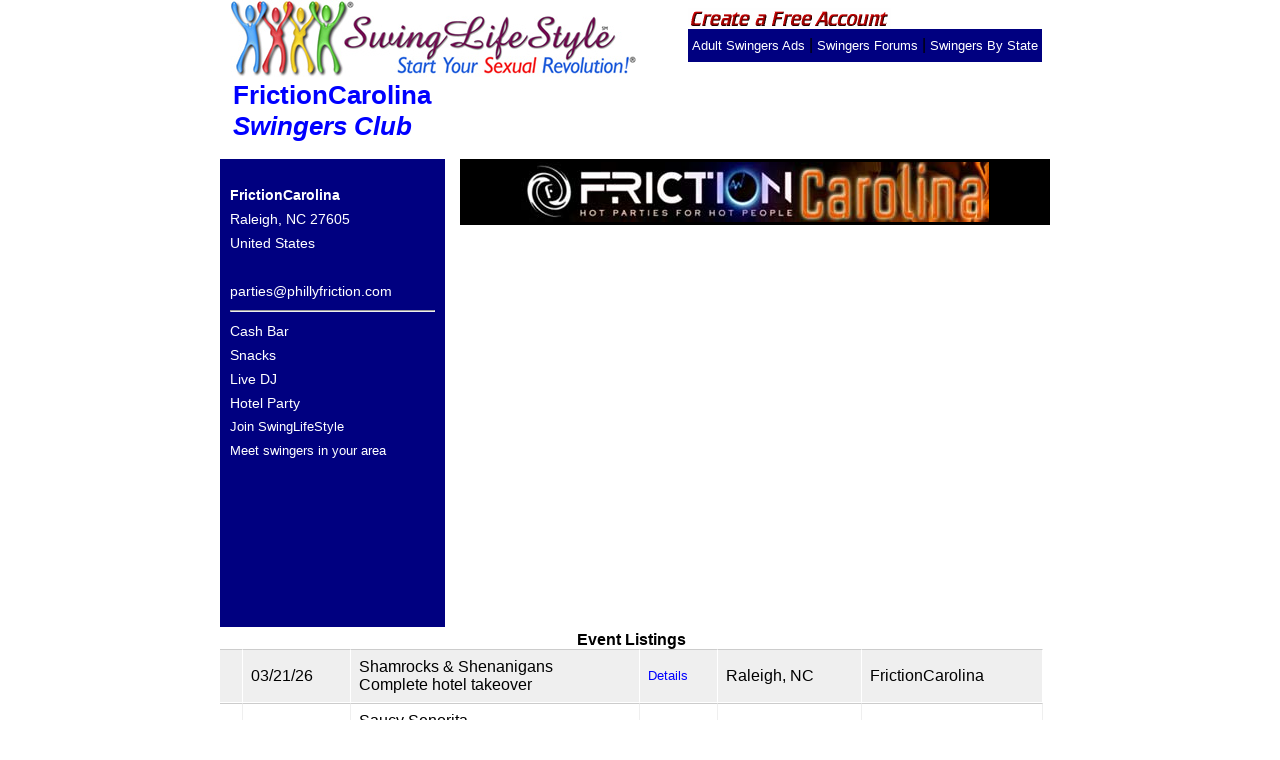

--- FILE ---
content_type: text/html; charset=UTF-8
request_url: https://www.swinglifestyle.com/swingers/club/8129/FrictionCarolina.cfm
body_size: 2376
content:

	<!DOCTYPE HTML PUBLIC "-//W3C//DTD HTML 4.01 Transitional//EN">
	<html><head>
<!-- Google Tag Manager v2 -->
<script>(function(w,d,s,l,i){w[l]=w[l]||[];w[l].push({'gtm.start':
new Date().getTime(),event:'gtm.js'});var f=d.getElementsByTagName(s)[0],
j=d.createElement(s),dl=l!='dataLayer'?'&l='+l:'';j.async=true;j.src=
'https://www.googletagmanager.com/gtm.js?id='+i+dl;f.parentNode.insertBefore(j,f);
})(window,document,'script','dataLayer','GTM-WLVRMB');</script>
<!-- End Google Tag Manager v2 --> 




	<title>Find local Swing Lifestyle Couples at FrictionCarolina in Raleigh NC</title>

	<meta http-equiv="Content-Type" content="text/html; charset=us-ascii">
	<META NAME="description" CONTENT="Find local Swing Lifestyle couples that swing at FrictionCarolina in Raleigh NC">
		<META NAME="keywords" CONTENT=" swingers, swingers clubs, swingers club,swinger clubs, swinger club, swinging couples, swinger, swinger ads, swinging, lifestyle, couples">
	
	<META NAME="robots" CONTENT="FOLLOW,INDEX">
	<META Http-Equiv="Cache-Control" Content="no-cache">
	<META Http-Equiv="Pragma" Content="no-cache">
	<META Http-Equiv="Expires" Content="0">
	<META HTTP-EQUIV="imagetoolbar" CONTENT="no">
	<meta http-equiv="Content-Style-Type" content="text/css">
	
	<style>
		a, img{
			outline:none !important;
			border:0px !important;
			text-decoration:none;
			margin:0px;
			padding:0px;
		}		
	</style>

		<script type="text/javascript" async="" src="https://ssl.google-analytics.com/ga.js"></script>
	</head>
	<body>
<!-- Google Tag Manager v2 (noscript) -->
<noscript><iframe src="https://www.googletagmanager.com/ns.html?id=GTM-WLVRMB"
height="0" width="0" style="display:none;visibility:hidden"></iframe></noscript>
<!-- End Google Tag Manager v2 (noscript) -->


	<div id="maincontainer">
		<div id="topsection">
	   		<div class="innertube" align="left" >
			<span style="float: left;">
            <A HREF="//www.swinglifestyle.com/" target="_top"><img src="//www.swinglifestyle.com/login/swinglifestyleSM.jpg" alt="Swinger Club" border="0"></A>
			</span>

			<span style="float: right; padding: 0.5em;">
            <a href="/login/newuser.cfm" target="_top"><img src="//www.swinglifestyle.com/login/create.gif" alt="Create a Free adult swingers ad" border="0" width="203" height="21"></a>
			
				<div style="background-color: navy; padding: 4px;">
                <a href="//www.swinglifestyle.com/">Adult Swingers Ads</a> |
 				<a href="//www.swinglifestyle.com/forums/">Swingers Forums</a> |
 				<a href="//www.swinglifestyle.com/swingers/">Swingers By State</a>
              	</div>
 			</span>
			<div style="clear:both;">
 			<table width="98%" border="0">
				<tr>
                	<td align="left">
					
						<font size="+2" color="blue">
					
					<b>FrictionCarolina</b>
                    <br>
					<i><b>Swingers Club</b></i>
                    </td>
              	</tr>
				<tr>
					<td align="left" valign="bottom" width="470">
                    
                    </td>
				</tr>
			</table>
     	</div>
	</div>

    <div id="contentwrapper">
		<div id="contentcolumn">
			<div class="innertube" align="right">
			
			<table width="590" border="0" cellspacing="3" cellpadding="0" style="background-color: Black; color: White;">
				<tr>
					<th>
					
					
                            <img src="//www.swinglifestyle.com/swingers/clubs/logos/8129.jpg" alt="FrictionCarolina" border="0"><br>
                        
					</th>
				</tr>
			</table>


</div>
</div>
</div>

<div id="leftcolumn">
	<div class="innertube">
    <br>
    <strong>FrictionCarolina</strong>
    <br>
    Raleigh, NC 27605
    <br>
    United States
    <br>
    
    <br>
    <a href="/cdn-cgi/l/email-protection" class="__cf_email__" data-cfemail="3848594a4c515d4b784850515454415e4a515b4c515756165b5755">[email&#160;protected]</a>
    <br>
	<hr>
    Cash Bar<br />
       		Snacks<br />
       		Live DJ<br />
       		Hotel Party <br />
	<a href="/login/newuser.cfm">Join SwingLifeStyle<br>Meet swingers in your area</a>
	</div>
</div>


<div id="footer">
	
<table width="98%" border="0" cellspacing="0" cellpadding="0" class="discussion">
<tr><th class="headers" colspan="6">Event Listings</th></tr>

<tr bgcolor="efefef">


<td style="padding:8px;border-bottom:1px solid #ffffff;border-right:1px solid #ffffff;border-top:1px solid #cccccc;" class="forumdescription"></td>
<td  style="padding:8px;border-bottom:1px solid #ffffff;border-right:1px solid #ffffff;border-top:1px solid #cccccc;" class="forumdescription">03/21/26</td>

<td style="padding:8px;border-bottom:1px solid #ffffff;border-right:1px solid #ffffff;border-top:1px solid #cccccc;" class="forumdescription">Shamrocks & Shenanigans<br> Complete hotel takeover</td><td style="padding:8px;border-bottom:1px solid #ffffff;border-right:1px solid #ffffff;border-top:1px solid #cccccc;" class="forumdescription">
	<a href="/swingersclubevents/frictioncarolina_events-401227.cfm" title="frictioncarolina Event Details">
		<font color="#0000FF">
			Details
		</font>
	</a>
</td>
<td style="padding:8px;border-bottom:1px solid #ffffff;border-right:1px solid #ffffff;border-top:1px solid #cccccc;" class="forumdescription">Raleigh, NC </td>
<td style="padding:8px;border-bottom:1px solid #ffffff;border-right:1px solid #ffffff;border-top:1px solid #cccccc;" class="forumdescription">FrictionCarolina</td>
</tr>


<tr bgcolor="ffffff">


<td style="padding:8px;border-bottom:1px solid #efefef;border-right:1px solid #efefef;border-top:1px solid #cccccc;" class="forumdescription"></td>
<td  style="padding:8px;border-bottom:1px solid #efefef;border-right:1px solid #efefef;border-top:1px solid #cccccc;" class="forumdescription">05/02/26</td>

<td style="padding:8px;border-bottom:1px solid #efefef;border-right:1px solid #efefef;border-top:1px solid #cccccc;" class="forumdescription">Saucy Senorita<br> Complete hotel takeover</td><td style="padding:8px;border-bottom:1px solid #efefef;border-right:1px solid #efefef;border-top:1px solid #cccccc;" class="forumdescription">
	<a href="/swingersclubevents/frictioncarolina_events-401228.cfm" title="frictioncarolina Event Details">
		<font color="#0000FF">
			Details
		</font>
	</a>
</td>
<td style="padding:8px;border-bottom:1px solid #efefef;border-right:1px solid #efefef;border-top:1px solid #cccccc;" class="forumdescription">Raleigh, NC </td>
<td style="padding:8px;border-bottom:1px solid #efefef;border-right:1px solid #efefef;border-top:1px solid #cccccc;" class="forumdescription">FrictionCarolina</td>
</tr>



</table>
<br><br>
	<span>
    <a href="/login/newuser.cfm" target="_top"><img src="//www.swinglifestyle.com/login/create.gif" alt="Create a Free adult swingers ad" border="0" width="203" height="21"></a>
    </span>
	</div>
</div>
<style type="text/css">

body{
margin:0;
padding:0;
line-height: 1.5em;
font-family: sans-serif;
}

a {  color: white;
font-size:13px;
}
	
b{font-size: 110%;}
em{color: red;}

#maincontainer{
width: 840px; /*Width of main container*/
margin: 0 auto; /*Center container on page*/
}

#topsection{
background: #ffffff;
height: auto; /*Height of top section*/
}

#topsection h1{
margin: 0;
padding-top: 15px;
}

#contentwrapper{
float: left;
width: 100%;
}

#contentcolumn{
margin: 0 0px 0 180px; /*Margins for content column. Should be "0 RightColumnWidth 0 LeftColumnWidth*/
}

#leftcolumn{
float: left;
width: 225px; /*Width of left column in pixel*/
height:468px;
margin-left: -840px; /*Set margin to that of -(MainContainerWidth)*/
background: navy;
color: white;
font-size: 14px;
font-family: sans-serif;
}

#rightcolumn{
float: left;
width: 170px; /*Width of right column*/
margin-left: -170px; /*Set left margin to -(RightColumnWidth)*/
background: LightSteelBlue;
}

#footer{
clear: left;
width: 100%;
color: #ffffff;
text-align: center;
padding: 4px 0;
}



.innertube{
margin: 10px; /*Margins for inner DIV inside each column (to provide padding)*/
margin-top: 0;
}

</style>

<script data-cfasync="false" src="/cdn-cgi/scripts/5c5dd728/cloudflare-static/email-decode.min.js"></script></body>
</html>

